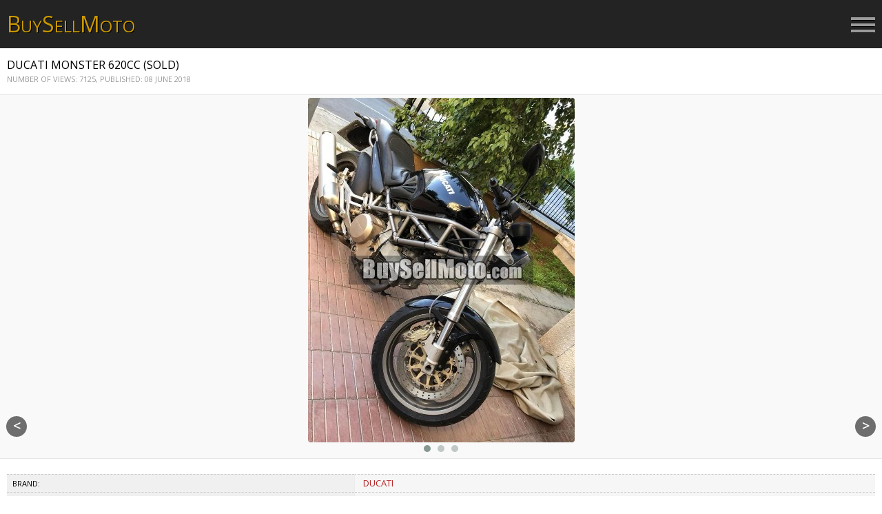

--- FILE ---
content_type: text/html; charset=UTF-8
request_url: https://m.buysellmoto.com/motorcycle/ducati/naked/monster/2003/21774/
body_size: 3575
content:
<!DOCTYPE HTML>
<html>
<head>
<title>Ducati Monster 620cc [#21774EN] | Cyprus Motorcycles</title>
<meta charset="utf-8" />
<meta name="viewport" content="initial-scale=1.0,width=device-width,user-scalable=no,minimum-scale=1.0,maximum-scale=1.0" />
<meta name="description" content="DUCATI - Monster, Naked, 601-750cc, 2003, USED [#21774EN], Ducati Monster 620cc - Metallic Black +No modifications +Ducati front fairing. +Ducati " />
<meta property="og:image" content="https://www.buysellmoto.com/web_images/moto_images/2177467914d6657b63d7.jpg" />
<meta property="og:url" content="https://m.buysellmoto.com/motorcycle/ducati/naked/monster/2003/21774/" />
<meta property="og:title" content="Ducati Monster 620cc [#21774EN] | Cyprus Motorcycles" />
<meta property="og:description" content="DUCATI - Monster, Naked, 601-750cc, 2003, USED [#21774EN], Ducati Monster 620cc - Metallic Black +No modifications +Ducati front fairing. +Ducati " />
<meta property="og:site_name" content="BuySellmoto" />
<script type="application/ld+json">
			{
			  "@context": "http://schema.org/",
			  "@type": "Motorcycle",
			  "name": "Ducati Monster 620cc",
			  "image": "https://www.buysellmoto.com/web_images/moto_images/2177467914d6657b63d7.jpg",
			  "url": "https://m.buysellmoto.com/motorcycle/ducati/naked/monster/2003/21774/",
			  "description": "DUCATI - Monster, Naked, 601-750cc, 2003, USED [#21774EN], Ducati Monster 620cc - Metallic Black +No modifications +Ducati front fairing. +Ducati passenger-seat cover. +Service/Checks done.",
			  "brand": {
				"@type": "Thing",
				"name": "DUCATI"
			  },
			  "offers": {
				"@type": "Offer",
				"availability": "http://schema.org/InStock",
				"price": "2700.00",
				"priceCurrency": "EUR",
				"priceValidUntil": "2019-07-16"
			  }
			  }
			  </script>
			<link rel="stylesheet" type="text/css" href="/extras/boostrap/css/bootstrap.min.css">
<link href='https://fonts.googleapis.com/css?family=Open+Sans:300,400,600&subset=latin,greek' rel='stylesheet' type='text/css' />
<link rel="stylesheet" type="text/css" href="/extras/owl-carousel/owl.carousel.css">
<link rel="stylesheet" type="text/css" href="/extras/owl-carousel/owl.theme.css">
<link rel="stylesheet" type="text/css" href="/extras/owl-carousel/owl.transitions.css">
<link href="/style.css?160321" rel="stylesheet" type="text/css" media="all" />
<link href="/extras/sidr/jquery.sidr.dark.css" rel="stylesheet" type="text/css" media="all" />
<link href="/extras/flexslider/css/flexslider.css" rel="stylesheet" type="text/css" media="screen" />


</head>
<body>
<script type="text/javascript">
var _gaq = _gaq || [];
_gaq.push(['_setAccount', 'UA-37750357-1']);
_gaq.push(['_trackPageview']);
(function() {
  var ga = document.createElement('script'); ga.type = 'text/javascript'; ga.async = true;
  ga.src = ('https:' == document.location.protocol ? 'https://ssl' : 'http://www') + '.google-analytics.com/ga.js';
  var s = document.getElementsByTagName('script')[0]; s.parentNode.insertBefore(ga, s);
})();
</script>
<!-- AddThis Button BEGIN -->
<script type="text/javascript">var addthis_config = {"data_track_addressbar":false};</script>
<script type="text/javascript" src="//s7.addthis.com/js/300/addthis_widget.js#pubid=ra-4f329f3f51eb071e"></script>
<!-- AddThis Button END -->
<header class="m_head">
	<div class="inner clearfix">
		<p class="logo"><a href="/" title="BuySellMoto">B<small>UY</small>S<small>ELL</small>M<small>OTO</small></a></p>
		<a id="main_nav" href="#sidr-right">Menu</a>
	</div>
</header>
<nav id="sidr-right" class="main_nav">
    <div class="inbox">
		<a href="#" class="close_nav" onClick="$.sidr('close', 'sidr-right');return false;">close</a>
		<ul>
						<li><a href="/cyprus-motorcycles/"><span class="mm_icon mm_mo"></span>MOTORCYCLE ADS</a></li>
						<li><a href="/index.php?view=2"><span class="mm_icon mm_ac"></span>ACCESSORIES ADS</a></li>
			            <li class="sepMM"><a href="https://www.buysellmoto.com/layouts/index.php?view=500"><span class="mm_icon mm_eshop"></span>MOTORCYCLE TYRES</a></li>
            <li><a href="https://www.buysellmoto.com/layouts/index.php?view=500&prdcat=3"><span class="mm_icon mm_helm"></span>ΜOTORCYCLE ΗELMETS</a></li>

            <li class="sepMM"><a href="/index.php?view=5"><span class="mm_icon mm_adact"></span>PLACE YOUR AD</a></li>
			            <li class="sepMM"><a href="https://www.buysellmoto.com/index.php?sDTop=Y"><span class="mm_icon mm_dtop"></span>DESKTOP VERSION</a></li>
            <li class="sepMM langs clearfix"><a href="/gr/motorcycle/ducati/naked/monster/2003/21774/" class="flag_gr">GR</a>			<a class="fb_icon" href="https://www.facebook.com/pages/Buysellmoto/23632866786" target="_blank" title="facebook">&nbsp;</a></li>
		</ul>
	</div>
</nav>



<div class="no_pad" role="main">
	<article class="clsDetInfo">
	<header>
	  <h1>DUCATI MONSTER 620CC (SOLD)</h1>
	  <p><small>NUMBER OF VIEWS: 7125,  <time pubdate datetime="2018-06-08">PUBLISHED: 08 JUNE 2018</time></small></p>
	</header>
				<div class="gallery">
				<div id="owl-adgal" class="top_mar_b owl-carousel">
		  		  <div><img src="https://www.buysellmoto.com/web_images/moto_images/1806/6_10/2177467914d6657b63d7.jpg" alt="Ducati Monster 620cc" class="rc_4 img_slide" /></div>
		  		  <div><img src="https://www.buysellmoto.com/web_images/moto_images/1806/6_10/217747bcf07cb7e3579e.jpg" alt="Ducati Monster 620cc" class="rc_4 img_slide" /></div>
		  		  <div><img src="https://www.buysellmoto.com/web_images/moto_images/1806/6_10/21774ff660dadb74ac4d.jpg" alt="Ducati Monster 620cc" class="rc_4 img_slide" /></div>
		  		</div>
			</div>
			<div class="g_ban_list">
				<!-- BSM MOB AD DETAIL (below ad images) -->
		<ins class="adsbygoogle"
			 style="display:block"
			 data-ad-client="ca-pub-8963463937189731"
			 data-ad-slot="5400115403"
			 data-ad-format="auto"></ins>
		<script>
		(adsbygoogle = window.adsbygoogle || []).push({});
		</script>
	</div>
	<div class="specs">
		<table class="table_clear specs_table">
		   		  <tr>
			<td>BRAND: </td>
			<td><a href="/cyprus-motorcycles/ducati/?sp3=40" title="DUCATI MOTORCYCLES CYPRUS">DUCATI</a></td>
		  </tr>
		  		  <tr>
			<td>MODEL: </td>
			<td><a href="/cyprus-motorcycles/ducati/monster/?sp3=40&model=260" title="DUCATI MONSTER MOTORCYCLES CYPRUS">Monster</a></td>
		  </tr>
		  <tr>
			<td>CATEGORY: </td>
			<td>NAKED</td>
		  </tr>
		  <tr>
			<td>CAPACITY (CC): </td>
			<td>601-750</td>
		  </tr>
		  <tr>
			<td>KMs:</td>
			<td>19000</td>
		  </tr>
		  <tr>
			<td>YEAR: </td>
			<td>2003</td>
		  </tr>
		  <tr>
			<td>CONDITION: </td>
			<td>USED</td>
		  </tr>
		  <tr>
			<td>PRICE: </td>
			<td class="price">&euro;2.700</td>
		  </tr>
		</table>
	</div>
			<p class="other_info">
		<em class="label">OTHER INFORMATION</em>Ducati Monster 620cc - Metallic Black<br />
<br />
+No modifications<br />
<br />
+Ducati front fairing.<br />
<br />
+Ducati passenger-seat cover.<br />
<br />
+Service/Checks done.<br />
	</p>
	
		<div class="sold-msg">THIS CLASSIFIED IS NO LONGER AVAILABLE</div>        
	</article>
<div class="share_tools">
	<div class="addthis_sharing_toolbox"></div>
</div>
<div class="g_ban_text">
        <!-- BSM MOB AD DETAIL 2 (below owner contact) v2 -->
    <ins class="adsbygoogle"
         style="display:inline-block;width:320px;height:100px"
         data-ad-client="ca-pub-8963463937189731"
         data-ad-slot="8779057400"></ins>
    <script>
    (adsbygoogle = window.adsbygoogle || []).push({});
    </script>
    </div>
<p class="artFooter clearfix">
	<a class="backbtn artbackbtn txtshabla rc_4" href="/cyprus-motorcycles/">&LT; GO BACK</a>
</p>
<div class="clear"></div>
<div class="mar_b">
		<!-- BSM MOB AD DETAIL 3 (footer) -->
	<ins class="adsbygoogle"
		 style="display:block"
		 data-ad-client="ca-pub-8963463937189731"
		 data-ad-slot="2167447404"
		 data-ad-format="auto"></ins>
	<script>
	(adsbygoogle = window.adsbygoogle || []).push({});
	</script>
</div><div class="footer_txt in-f">
		<div class="f-keys"><h4>DUCATI motorbikes CYPRUS FOR SALE - NEW AND USED MOTORCYCLES</h4>

Buysellmoto.com is the biggest motorbikes portal in Cyprus, Sell your motorcycle by advertising your motorbike ad at buysellmoto.com. Search within more than 850 new or used motorcycles for sale, including super sport, scooters On-off, Choppers, Racing, sportsbikes, dirt bikes,  and touring bikes. We offer all brands of motorcycles in Cyprus from all dealers and individuals.<br><br> Motorcycles makes like<br>
<b>
<b>Honda</b> 
BMW

Yamaha

Suzuki
Kawasaki
Ducati 
MV-Agusta
Benelli
 KTM 
HM MOTO
Harley-Davidson

Sym Scooters
Kymco
Beta
PGO  
Piaggio 
Vespa 
Aprilia 
PEUGEOT 
</b>

Buy Sell new - used motorcycles, scooters, accessories in Nicosia, Limassol, Larnaca, Paphos, Paralimni and generally all over Cyprus. Free Delivery! 
<b>  Dunlop motorcycle tyres cyprus </div>
	</div>
</div>
<input type="hidden" id="wlan" value="en" />
<input type="hidden" id="cp_token" value="91334a4efb414b19542e5a57c" />
<script>
var $wlan = 'en';
</script>
<script src="/js_includes/jquery.min.js?050321"></script>
<script src="/extras/fb_login_sdk/fb_sdk.js"></script>
<script>
function signInMem() {
    FB.api('/me?fields=first_name,last_name,id,email', function(response) {
	if (document.getElementById('status')) { document.getElementById('status').innerHTML = 'Thanks for logging in, ' + response.first_name + '! Redirecting...'; }
    $.post('/extras/fb_login_sdk/fb_signin.php', {'name': response.first_name, 'lname':response.last_name, 'email':response.email, 'fid':response.id }, function(data) {
		if (data == 'Y') { window.top.location.reload(); }
	});
  });
  }
</script>
<script src="/extras/sidr/jquery.sidr.min.js"></script>
<script src="/extras/flexslider/js/jquery.flexslider-min.js"></script>
<script src="/extras/owl-carousel/owl.carousel.min.js"></script>
<script src="/js_includes/js_funs.js?040717"></script>
<script src="/js_includes/js_inits.js?151117"></script>
</body>
</html>


--- FILE ---
content_type: text/css
request_url: https://m.buysellmoto.com/style.css?160321
body_size: 7315
content:
html { -webkit-text-size-adjust: none;	}
body { width:100%; margin:0; padding:0; background-color:#fff; -webkit-touch-callout:none; -webkit-user-select:none; -khtml-user-select:none; -moz-user-select:none; -ms-user-select:none; user-select:none; -webkit-tap-highlight-color:rgba(0,0,0,0); }
body, p, div, table, thead, tbody, tfoot, tr, td, th, span, ul, li, input, select, textarea { font-family:'Open Sans', sans-serif; font-size:13px; line-height:17px; font-weight:400; color:#000000; }
table,td {border:none;}
img {border:none;}
strong { font-weight:600; }
small { font-size:11px; line-height:15px;}
form,section,article,aside,ul,li,figure,small,header,footer,nav { padding:0; margin:0;}
ol, ul { list-style: none; list-style-image:none; }
p { padding:0; margin:0; }
.ed_body p { margin:0 0 18px 0;}
.ed_body p:last-child { margin-bottom:0 !important;}
.table_clear {padding:0; margin:0; border-collapse:collapse; border:0; }
.table_clear td { padding:0; margin:0; }
a { cursor:pointer; }
a:link, a:visited { color: #b41f21; text-decoration: none; }
a:active, a:hover { text-decoration: underline; }
.clear { clear: both; overflow: hidden; visibility: hidden; width: 0; height: 0; font-size: 0; line-height: 0; }
.clearfix:after { visibility: hidden; display: block; font-size: 0; content: " "; clear: both; height: 0; } /*to container of which  all the children are floating*/
* html .clearfix             { zoom: 1; } /* IE6 */
*:first-child+html .clearfix { zoom: 1; } /* IE7 */
.rc_2 { border-radius:2px; }
.rc_4 { border-radius:4px; }
.rc_6 { border-radius:6px; }
.rc_8 { border-radius:8px; }
.rc_10 { border-radius:10px; }

.notfound-page { padding:20px 15px; }

h1,h2,h3,h4,h5,h6 { margin:0; padding:0; font-weight:400; letter-spacing:0; }
h1 { font-size:16px; line-height:22px; padding:0 0 14px 10px; }
h2 { font-size:12px; line-height:16px; color: #000000; font-weight:600;}

.link-inher a:link, .link-inher a:visited { font-family:inherit; color:inherit !important; font-size:inherit; line-height:inherit; font-weight:inherit; text-decoration: none; }
.link-inher a:active, .link-inher a:hover { text-decoration: underline; }

.box-link { display: block; position: absolute; left: 0; right: 0; top: 0; bottom: 0; }

.txtshabla { text-shadow:1px 1px #000; }
.line-through { text-decoration:line-through; }
input[type=text]:focus, input[type=button]:focus, input[type=submit]:focus, input[type=password]:focus, textarea:focus, select:focus { outline:none !important; }
input:disabled,
select:disabled { background: #dddddd !important; }
em.label { font-weight:600; display:block; font-style:normal; padding-bottom:4px; }
em.strong { font-weight:600; }
.msize { font-size:12px; line-height:16px;}
.show { display:block !important; }
.hide { display:none !important; }
.err_msg { font-size:13px; color:#ff0000; font-style:italic; display:none; text-align:center; padding:10px 0 8px 0; }
.err_msg_s { font-size:11px; text-align:left; }
.wbord { color:#fafafa; text-shadow:1px 1px #000; background-color:#c50000; margin:0 0 12px 0; padding:8px;}
.success { color:#f5f5f5; text-shadow:1px 1px #000; background-color:#10af00; margin:0 0 12px 0; padding:8px;}
.acenter { text-align: center; }

#pup_bg { display:none; position:fixed; top:0; bottom:0; z-index:2; right:0; left:0; background-color:#eee; opacity: 0.8; filter:Alpha(opacity=80); }
#pup_block { display:none; position:absolute; top:0; right:0; left:0; z-index:3; }
#pup_block .inner { box-shadow: 0 0 8px #a5a5a5; text-align:center; margin:0 auto; padding:20px 10px 20px 10px; width:180px; border:1px solid #ccc; background-color:#fafafa; }

.button_red { cursor:pointer; border:none; font-size:15px; height:36px; clear:both; border:1px solid #a20000;margin-bottom:5px; box-shadow:0 0 4px #333333; text-align:center;
box-shadow:inset 0px 1px 0px 0px #b80101; color:#fff; text-shadow:1px 1px #000;
background:-webkit-gradient( linear, left top, left bottom, color-stop(0.05, #c60000), color-stop(1, #800000)); 
background:-moz-linear-gradient( center top, #c60000 5%, #800000 100% ); 
background-color:#c60000; }
.button_red:hover {
background:-webkit-gradient( linear, left top, left bottom, color-stop(0.05, #800000), color-stop(1, #c60000) ); 
background:-moz-linear-gradient( center top, #800000 5%, #c60000 100% ); background-color:#800000; text-decoration:none; }

.button_grey { box-shadow:0 0 4px #333333; text-align:center; border:1px solid #c8c8c8 !important;
box-shadow:inset 0px 1px 0px 0px #fff; color:#000 !important; text-shadow:1px 1px #fff;
background:-webkit-gradient( linear, left top, left bottom, color-stop(0.05, #e9e9e9), color-stop(1, #ccc)); 
background:-moz-linear-gradient( center top, #e9e9e9 5%, #ccc 100% ); 
background-color:#e9e9e9; }
.button_grey:hover {
background:-webkit-gradient( linear, left top, left bottom, color-stop(0.05, #ccc), color-stop(1, #e9e9e9) ); 
background:-moz-linear-gradient( center top, #ccc 5%, #e9e9e9 100% ); background-color:#ccc; text-decoration:none; }

.button_green { text-align:center; border:1px solid #237300 !important;
box-shadow:inset 0px 1px 0px 0px #e8ffed;
background:-webkit-gradient( linear, left top, left bottom, color-stop(0.05, #3cc500), color-stop(1, #1d5b00)); 
background:-moz-linear-gradient( center top, #3cc500 5%, #1d5b00 100% ); 
background-color:#3cc500; }
.button_green:hover {
background:-webkit-gradient( linear, left top, left bottom, color-stop(0.05, #1d5b00), color-stop(1, #3cc500) ); 
background:-moz-linear-gradient( center top, #1d5b00 5%, #3cc500 100% ); background-color:#1d5b00; text-decoration:none; }

.button_red_s { text-align:center; border:1px solid #730000 !important;
box-shadow:inset 0px 1px 0px 0px #e8ffed;
background:-webkit-gradient( linear, left top, left bottom, color-stop(0.05, #c50000), color-stop(1, #5b0000)); 
background:-moz-linear-gradient( center top, #c50000 5%, #5b0000 100% ); 
background-color:#c50000; }
.button_red_s:hover {
background:-webkit-gradient( linear, left top, left bottom, color-stop(0.05, #5b0000), color-stop(1, #c50000) ); 
background:-moz-linear-gradient( center top, #5b0000 5%, #c50000 100% ); background-color:#1d5b00; text-decoration:none; }


/***************************/
.mar_a { margin-top:30px; }
.mar_b { margin-top:25px; }
.mar_c { margin-top:15px; }
.pad_a { padding:8px 0 8px 0; }

.g_ban { width:100%; background-color:#f6f6f6; }
.g_ban_body { width:320px; height:50px; margin:0 auto; }
.g_ban_100 { min-height:100px !important;}
.g_ban_top { border-bottom:1px solid #e6e6e6; padding-bottom:2px; margin-top:1px; }
.g_ban_footer { border-top:1px solid #e6e6e6; border-bottom:1px solid #e6e6e6; padding:2px 0 2px 0;}
.g_ban_list {  width:100%; background-color:#fff; padding:8px 0 8px 0; border-bottom:1px solid #c2c2c2; }
.g_ban_res {  width:100%; background-color:#fff; padding:8px 0 8px 0; border-bottom:1px solid #c2c2c2; border-top:1px solid #c2c2c2;}
.g_ban_text { width:320px; margin:0 auto; padding:8px 0 8px 0; }

.top_line { margin-top:10px; border-top:1px solid #c2c2c2;}

header.m_head { height:70px; background-color:#232323; }
header.m_head > .inner { padding:0 10px 0 10px; }
header.m_head p.logo { font-size:32px; color: #000000; float:left; line-height:70px !important; }
header.m_head p.logo a { color:#cb9900; text-shadow:1px 1px #000; }
header.m_head p.logo a:hover { text-decoration:none; }
header.m_head p.logo small { font-size:24px;}
header #main_nav { float:right; width:35px; height:24px; background:url(images/menu_icon.png) no-repeat; text-indent:-9999px; margin-top:25px; }

.w_pad { padding:18px 10px 18px 10px; }
.no_pad { padding:14px 0 20px 0; }
.clear_lr_pad { padding:20px 0 10px 0 !important; }
.def_margin { margin:0 10px 0 10px; }
.notFound { box-sizing:border-box; padding:25px 20px 25px 20px; min-height:30px; text-align:center; width:300px; margin:25px auto 25px auto; border:1px solid #e5e5e5; background-color:#fafafa; }
.bot_btns { padding:10px; }

.main_nav { display:none; }
.main_nav .inbox { position:relative; padding:50px 7px 0 15px; }
.main_nav a.close_nav { width:25px; height:25px; background:url(images/close_btn.png) no-repeat; text-indent:-9999px; position:absolute; top:15px; right:10px; }
.main_nav a.close_nav:hover { text-decoration:none; }
.main_nav .inbox ul li { padding:7px 0 7px 0; }
.main_nav .inbox ul li a { color:#8d8d8d; font-size:14px; line-height:26px; text-shadow:1px 1px #000; }
.main_nav .inbox ul li a:hover { color:#cb9900; text-decoration:none; }
.main_nav .inbox ul li.sepMM { margin-top:8px; border-top:1px solid #535353; padding-top:14px;}

.langs { padding-top:20px !important;}
.langs > a { float:left; width:30px; height:30px; background:url(images/flags.png?2) no-repeat; text-indent:-9999px;}
.langs > a:hover { text-decoration:none; }
.langs > a.flag_gr {background-position:0 0;}
.langs > a.flag_en {background-position:-30px 0;}
a.fb_icon { width:27px; height:27px; margin-left:15px;background:url(images/fb_icon.png) no-repeat; margin-top:3px;}

span.mm_icon { display:block; float:left; width:26px; height:26px; background:url('images/menu_icons_2.png?01') no-repeat left center; overflow:hidden; margin-right:8px;}
span.mm_icon_h { background:url('images/menu_icons.png') no-repeat left center !important; }
span.mm_mo { background-position:0 0 !important; }
span.mm_ac { background-position:-26px 0 !important; }
span.mm_js { background-position:-52px 0 !important; }
span.mm_pa { background-position:-78px 0 !important; }
span.mm_dtop { background-position:-104px 0 !important; }
span.mm_eshop { background-position:-130px 0 !important; }
span.mm_eshop_h { background-position:-182px 0 !important; }
span.mm_adact { background-position:-156px 0 !important; }
span.mm_adlist { background-position:-182px 0 !important; }
span.mm_prof { background-position:-208px 0 !important; }
span.mm_helm { background-position:-234px 0 !important; }

a.backbtn { text-align:center; float:left; margin-right:10px; width:28px; height:28px; line-height:28px; background-color:#333333; color:#fff; font-weight:600; font-size:18px;}
a.backbtn:hover { text-decoration:none; background-color:#b41f21; }

ul.btn1_links li { margin-bottom:12px; }
ul.btn1_links li:last-child { margin-bottom:0; }
ul.btn1_links li a { font-size:18px; line-height:26px; display:block; border:1px solid #dcdcdc; padding:14px 10px 14px 10px; box-shadow:inset 0px 1px 0px 0px #fff; color:#454545; text-shadow:1px 1px #fff;
background:-webkit-gradient( linear, left top, left bottom, color-stop(0.05, #f0f0f0), color-stop(1, #dfdfdf)); 
background:-moz-linear-gradient( center top, #f0f0f0 5%, #dfdfdf 100% ); 
filter:progid:DXImageTransform.Microsoft.gradient(startColorstr='#f0f0f0', endColorstr='#dfdfdf'); background-color:#f0f0f0; }
ul.btn1_links li a:hover, ul.btn1_links li a.hover_effect  { text-decoration:none;  
background:-webkit-gradient( linear, left top, left bottom, color-stop(0.05, #dfdfdf), color-stop(1, #f0f0f0) );
background:-moz-linear-gradient( center top, #dfdfdf 5%, #f0f0f0 100% );
filter:progid:DXImageTransform.Microsoft.gradient(startColorstr='#dfdfdf', endColorstr='#f0f0f0'); background-color:#dfdfdf;}
ul.btn1_links li span.mm_icon {margin-right:12px !important;}

ul.btn1_links li.dtop { margin:10px 0 10px 0;}
ul.btn1_links li.dtop a { color:#f6f6f6; text-shadow:1px 1px #000; border:none;
background:-webkit-gradient( linear, left top, left bottom, color-stop(0.05, #ff4242), color-stop(1, #910202)); 
background:-moz-linear-gradient( center top, #ff4242 5%, #910202 100% ); 
filter:progid:DXImageTransform.Microsoft.gradient(startColorstr='#ff4242', endColorstr='#910202'); background-color:#ff4242; }
ul.btn1_links li.dtop a:hover, ul.btn1_links li.dtop a.hover_effect  { text-decoration:none;  
background:-webkit-gradient( linear, left top, left bottom, color-stop(0.05, #910202), color-stop(1, #ff4242) );
background:-moz-linear-gradient( center top, #910202 5%, #ff4242 100% );
filter:progid:DXImageTransform.Microsoft.gradient(startColorstr='#910202', endColorstr='#ff4242'); background-color:#910202;}

ul.btn1_links li.adact { margin:10px 0 10px 0;}
ul.btn1_links li.adact a { color:#f6f6f6; text-shadow:1px 1px #000; border:none;
background:-webkit-gradient( linear, left top, left bottom, color-stop(0.05, #02e807), color-stop(1, #068800)); 
background:-moz-linear-gradient( center top, #02e807 5%, #068800 100% ); 
filter:progid:DXImageTransform.Microsoft.gradient(startColorstr='#02e807', endColorstr='#068800'); background-color:#02e807; }
ul.btn1_links li.adact a:hover, ul.btn1_links li.adact a.hover_effect  { text-decoration:none;  
background:-webkit-gradient( linear, left top, left bottom, color-stop(0.05, #068800), color-stop(1, #02e807) );
background:-moz-linear-gradient( center top, #068800 5%, #02e807 100% );
filter:progid:DXImageTransform.Microsoft.gradient(startColorstr='#068800', endColorstr='#02e807'); background-color:#068800;}

ul.btn1_links li.xblock { margin:30px 0 0 0;}

.new_ad small { font-size:12px; font-style:italic; }

/*nav*/
.ads_nav { margin-top:8px; padding:0 5px 0 5px; position:relative; }
.ads_nav a.navbtn { width:49.6%; height:50px; line-height:50px; background-color:#333333; color:#fff; }
.ads_nav a.navbtn:hover { text-decoration:none; background-color:#b41f21; }
.ads_nav a.navbtn span { line-height:50px; color:#fff; font-size:12px; display:block; padding-left:15px; }
.ads_nav .prevbtn { border-radius:12px 2px 2px 12px; float:left; }
.ads_nav .nextbtn { border-radius:2px 12px 12px 2px; float:right; }
.ads_nav .nextbtn span { padding:0 15px 0 0 !important; text-align:right;}
.ads_nav .navpage { padding:0 !important; position:absolute; left:50%; margin-left:-20px; width:40px; height:40px; margin-top:5px; text-align:center; background-color:#000000; line-height:40px; color:#ccc; font-size:12px; border-radius:20px;}

/*lists*/
.ads_list .clsbox { position:relative; border-bottom:1px solid #c2c2c2; border-top:2px solid #f9f9f9; padding:10px 8px 10px 5px; background-color:#e8e8e8;}
.ads_list .clsbox:first-child { border-top:1px solid #d1d1d1; }
.ads_list .clsbox:hover { background-color:#f3f3f3; }
.ads_list .clsbox .adimg { position:absolute; top:8px; left:5px; text-align:center; width:102px; }
.ads_list .clsbox .adimg img.teaser { border:1px solid #b6b6b6; background-color:#fff; padding:1px; max-width:100px !important; max-height:80px !important;box-shadow:0 0 3px #cacaca;}
.ads_list .clsbox .nophoto { display:block; width:100px; height:80px; border:1px solid #b6b6b6;  background-color:#fff; font-size:11px; line-height:80px; text-align:center;}
.ads_list .clsbox .clsinfo { padding-left:114px; min-height:82px; }
.ads_list .clsbox .clsinfo .clstitle { text-shadow:1px 1px #fff; max-height:32px; overflow:hidden;}
.ads_list .clsbox .clsinfo > p.suminf { padding-top:3px; font-size:12px !important; line-height:16px; color:#333333; }
.ads_list .clsbox .clsinfo > p.price { position:absolute; right:5px; bottom:-1px; background-color:#800000; min-width:50px; padding:3px 8px 2px 8px; border-radius:6px 6px 0 0; font-size:12px; line-height:14px;color:#f2f2f2; text-align:center; border-bottom:1px solid #333333;}
.ads_list .clsbox .clsinfo > p.price > span.line-through{ color:#f2f2f2; }
.ads_list .clsbox { position:relative; border-bottom:1px solid #c2c2c2; border-top:2px solid #f9f9f9; padding:10px 8px 10px 5px; background-color:#e8e8e8;}
.ads_list .newad { display:block; text-align:center; color:#fff; text-shadow:1px 1px #000; background-color:#1a8800; border-bottom:1px solid #0f4f01; padding:15px 5px 15px 5px; font-size:14px; }
.ads_list .newad:hover { background-color:#0f4f01 !important; text-decoration:none; }


/**prem ads***/
.ads_list .prembox { background:#222222 url('images/prem_ads_bg.png') repeat; border-bottom:2px solid #000 !important; border-top:none !important;}
.ads_list .prembox:hover { background:#1b1b1b !important; }
.ads_list .prembox .clsinfo h2 { color:#fff; text-shadow:1px 1px #000;}
.ads_list .prembox .clsinfo > p.suminf { color:#dcdcdc; }
.ads_list .prembox .adimg img.teaser { box-shadow:0 0 3px #000 !important;}
/******************/

.filter_box { border-bottom:2px solid #fff; border-top:1px solid #2e2e2e; position:relative; }
.filter_box a.filterbtn { display:block; padding:16px 8px 16px 48px; font-size:14px; font-weight:600; color:#f4f4f4 !important; background-color:#ab0101;}
.filter_box a.filterbtn:hover {  background-color:#222222; text-decoration:none; }
.filter_box a.filterbtn > span.sicon { display:block; position:absolute; left:10px; top:10px; width:28px; height:28px; line-height:28px; background:#000000 url('images/search_icon.png') no-repeat center center;}
.filter_box a#closeFilterForm { text-indent:-9999px; position:absolute; float:right; width:25px; height:24px; top:6px; right:15px;  background:url(images/close_btn.png) no-repeat; z-index:101;}
.filter_box a.clearfilter { display:block; position:absolute; right:10px; top:9px; width:28px; height:28px; line-height:28px; background:#bc0000 url('images/remfilter.png') no-repeat center center; text-indent:-9999px;}
.filter_box a.clearfilter:hover { text-decoration:none; background-color:#800000;}

#filterForm { display:none; position:absolute; left:5px; right:5px; top:49px; border-radius:0 0 8px 8px; background-color:#474747; padding:38px 15px 10px 15px; z-index:100; }
#filterForm .sfield { background-color:#fff; width:100%; padding-left:5px; box-sizing:border-box; height:34px; clear:both; border:1px solid #fff; margin-bottom:14px;box-shadow:0 0 4px #333333;}
#filterForm input[type=text] { font-weight:600; background-color:#fff; width:98.5%; padding:5px 0 5px 4px; height:22px; clear:both; border:1px solid #fff; margin-bottom:14px; box-shadow:0 0 4px #333333;}
#filterForm input[type=button], #filterForm input[type=submit] { border:none; font-size:15px; width:100%; height:36px; clear:both; margin-bottom:5px; box-shadow:0 0 4px #333333; text-align:center;
box-shadow:inset 0px 1px 0px 0px #910000; color:#fff; text-shadow:1px 1px #000;
background:-webkit-gradient( linear, left top, left bottom, color-stop(0.05, #c60000), color-stop(1, #800000)); 
background:-moz-linear-gradient( center top, #c60000 5%, #800000 100% ); 
background-color:#c60000; }
#filterForm input[type=button]:hover, filterForm input[type=button].hover_effect,
#filterForm input[type=submit]:hover, filterForm input[type=submit].hover_effect { 
background:-webkit-gradient( linear, left top, left bottom, color-stop(0.05, #800000), color-stop(1, #c60000) ); 
background:-moz-linear-gradient( center top, #800000 5%, #c60000 100% ); background-color:#800000; }

.e-row { margin:0 -10px; }
.e-row .col-50 { float:left; width:50%; padding:0 10px; box-sizing:border-box; }

.clsDetInfo header { padding:0 0 14px 10px; border-bottom:1px solid #e6e6e6;  }
.clsDetInfo header h1 { font-size:16px; line-height:20px !important; padding:0 !important; }
.clsDetInfo header p { padding-top:2px; }
.clsDetInfo header p > small { color:#999999;}
.clsDetInfo .gallery { background-color:#f9f9f9; padding:4px; border-bottom:1px solid #e6e6e6; position:relative;}
.clsDetInfo .gallery ul.slides li { text-align:center; /*height:230px;*/ }
.clsDetInfo .gallery ul.slides li > img { max-width:320px; max-height:230px; margin:0 auto; }
.clsDetInfo .specs { padding:14px 10px 12px 10px;}
.clsDetInfo .specs table.specs_table { width:100%;}
.clsDetInfo .specs table.specs_table tr { border-top:1px dashed #ccc;}
.clsDetInfo .specs table.specs_table tr:last-child { border-bottom:1px dashed #ccc;}
.clsDetInfo .specs table.specs_table td { padding:4px 10px 4px 8px; color:#000000; }
.clsDetInfo .specs table.specs_table td:first-child { background-color:#f0f0f0; border-right:1px solid #ececec; width:40%; font-size:11px;}
.clsDetInfo .specs table.specs_table td:last-child { background-color:#f6f6f6; width:60%; padding-left:12px;}
.clsDetInfo .specs table.specs_table td.price { color:#b10000; font-size:14px; font-weight:600; }
.clsDetInfo .other_info { padding:4px 10px 14px 10px; }
.clsDetInfo .g_ban_list { padding:8px 0 0 0; border-bottom:none; }
.clsDetInfo .ad_owner { position:relative; border-top:2px solid #c39301; border-bottom:2px solid #6f5300; padding:14px 10px 14px 10px; background:#000000 url('images/owner_bg.png') repeat; margin-bottom:12px; margin-top:8px;}
.clsDetInfo .ad_owner p { color:#fff; font-size:12px; line-height:16px;}
.clsDetInfo .ad_owner p > span { color:#cb9900; font-size:13px; line-height:16px; font-weight:600;}
.clsDetInfo .ad_owner p a:link, .clsDetInfo .ad_owner p a:visited { color:#cb9900; font-weight:normal; text-decoration: none;}
.clsDetInfo .ad_owner p a:active, .clsDetInfo .ad_owner p a:hover { text-decoration: underline;}
.clsDetInfo img.conticon { position:absolute; right:10px; top:-13px;}

.share_tools { padding:10px 0 10px 10px;}
.artFooter { padding:12px 10px 0 10px;}
.artFooter a.artbackbtn { width:auto !important; padding:5px 15px 5px 10px; font-size:14px; font-weight:400; }

/*******/
.memPage { border-top:1px solid #e6e6e6; padding:20px 10px 10px 10px; }
.memPage .or_txt { font-size:26px; font-weight:600; padding:20px 0 20px 0; text-align:center;}
.memPage .option { text-align:center; width:290px; margin:0 auto; }
.memPage .fb_log_msg { padding-top:3px; font-style:italic; font-size:12px; display:none; }
.memPage .option h3 { border-radius:6px 6px 0 0; font-size:18px; line-height:26px; display:block; border:1px solid #dcdcdc; padding:8px 10px 8px 10px; box-shadow:inset 0px 1px 0px 0px #fff; color:#454545; text-shadow:1px 1px #fff;
background:-webkit-gradient( linear, left top, left bottom, color-stop(0.05, #f0f0f0), color-stop(1, #dfdfdf)); 
background:-moz-linear-gradient( center top, #f0f0f0 5%, #dfdfdf 100% ); 
filter:progid:DXImageTransform.Microsoft.gradient(startColorstr='#f0f0f0', endColorstr='#dfdfdf'); background-color:#f0f0f0; }
.memPage .option .bl_inner { border:1px solid #dcdcdc; border-top:none; border-radius:0 0 6px 6px; padding:12px 15px 15px 15px; background-color:#f8f8f8; }
.memPage input[type=text],
.memPage input[type=password],
.memPage input[type=number] { font-weight:400; background-color:#fff; width:252px; padding:5px 0 5px 4px; height:22px; clear:both; border:1px solid #bbbbbb; margin-bottom:12px;}
.memPage input[type=submit] { width:258px; }
.memPage .alt_marg { margin:10px 0 5px 0 !important; }
.memPage .no_marg { margin-bottom:0 !important;}
.memPage .notemsg { font-style:italic; color:#900; text-align:left; display:block; margin-bottom:14px;}

.adForm input[type=password],
.adForm input[type=text],
.adForm input[type=number],
.adForm textarea { width:97%; margin-bottom:8px; padding:5px 0 5px 6px; background-color:#f4f4f4;}
.adForm select { width:99%; padding:5px 0 5px 4px; height:34px; border:1px solid #bbbbbb;margin-bottom:8px; background-color:#f4f4f4;}
.adForm span.label { font-size:11px; color:#5a5a5a; padding-bottom:2px; display:block;}
.adForm span.photos { padding-bottom:8px;}
.adForm p.up_file { margin-bottom:8px; }
.adForm input[type=file] { width:97%; padding:5px 0 4px 6px; background-color:#f4f4f4; height:22px; border:1px solid #bbbbbb; font-family:'Open Sans', sans-serif; font-size:12px;}
.adForm input[type=submit] { width:99%; margin:12px auto 0 auto; height:46px; }
.adForm p.note { font-size:12px; color:#8d0101; font-style:italic; display:block; padding:10px 0 4px 0;}

.list_load { display:none; position:absolute; top:0; left:0; right:0; bottom:0; background-color:#fff; opacity:0.8; z-index:50;}
.list_load .load_block { display:table; height:100%; width:100%; }
.list_load .load_block .bl_msg { display:table-cell; vertical-align:middle; text-align:center; }
.list_load .load_block .bl_msg span { font-size:12px; font-style:italic; color:#000; }

.sctAds { margin-top:40px; position:relative; }
.sctAds:first-child { margin-top:5px; }
.sctAds_a { margin-top:5px !important; }
.sctAds h2 { position:relative; z-index:2; margin-left:10px; font-size:16px; line-height:18px; font-weight:300; float:left; border-radius:6px 6px 0 0; padding:8px 15px 8px 15px; background-color:#e5e5e5; color:#000; border:2px dotted #c2c2c2; border-bottom:none; min-width:200px; text-align:center; }
.sctAds h2 > a.addnewbtn { display:none; position:absolute; width:34px; height:34px; top:-1px; right:-42px; background:url(images/add_new_icon2.png) no-repeat;}
.sctAds h2 > a.addnewbtn:hover { text-decoration:none; }
.sctAds h3 { padding-bottom:4px; font-size:13px; line-height:15px; font-weight:400;}
.sctAds h3 > span { color:#dd0000 !important;}
.sctAds .listItems { position:relative; background-color:#f5f5f5; border-top:1px solid #c2c2c2; border-bottom:1px solid #c2c2c2; padding:15px 10px 15px 10px;}
.sctAds p.noads { font-style:italic; font-size:12px; color:#5e5e5e; }
.sctAds .listItems .adlist { padding:10px 0 10px 0; border-bottom:1px solid #c2c2c2; border-top:2px solid #fff; }
.sctAds .listItems .adlist:first-child { padding-top:0; border-top:none; }
.sctAds .listItems .adlist:last-child { padding-bottom:0; border-bottom:none; }
.sctAds .listItems .adinf { display:table; width:100%; }
.sctAds .listItems .adinf .cells{ display:table-cell; vertical-align:top; padding-left:8px; }
.sctAds .listItems .adinf .photo { padding-left:0; width:80px; }
.sctAds .listItems .adinf .photo img { border:1px solid #b6b6b6; padding:1px; }
.sctAds .listItems .adinf span { display:block; padding-top:3px; font-size:11px; line-height:14px; color:#535353; }
.sctAds .listItems .act_btns { margin-top:12px;}
.sctAds .listItems .act_btns > a { clear:none !important; min-width:50px; font-size:12px; float:left; margin:0 5px 0 0 !important; padding:0 10px 0 10px; text-align:center; height:30px !important; color:#fff; line-height:30px; font-weight:700; }
.sctAds .listItems .act_btns > a:hover { color:#fff; line-height:30px; text-decoration:none; }
.sctAds .upPhotos { position:relative; }

.adImgsBlock { margin-top:12px; border-top:1px solid #eee; padding-top:10px; }
.adImgsBlock .imgBox { float:left; position:relative; margin-right:15px; margin-top:30px; width:80px; }
.adImgsBlock .imgBox img.adImg { border:1px solid #b6b6b6; padding:1px;  }
.adImgsBlock .imgBox .cover_icon {  position:absolute; bottom:35px; right:-5px; width:18px; height:18px; background:url(images/cp_is_teaser.png) no-repeat; }
.adImgsBlock .imgBox .remImgBtn {  position:absolute; top:-24px; left:3px; right:0; height:22px; text-align:center; border-radius:4px 4px 0 0; margin:0; font-size:11px; line-height:22px;}
small.imgMsg { font-style:italic; display:block; padding-top:6px; color:#737373; }

.adImgsBlock .imgRot { float:left; padding:8px 0 8px 0; margin:0 1px 0 1px; width:46%; background-color:#000; background-repeat:no-repeat; background-position:center center; text-indent:-9999px;}
.adImgsBlock .imgRot:hover { background-color:#850000; text-decoration:none; }
.adImgsBlock .rotRR { background-image:url(images/rot_img_rr.png); }
.adImgsBlock .rotRL { background-image:url(images/rot_img_rl.png); }

.adPromote { position:relative; margin-top:20px; border-bottom:1px dotted #880000; border-top:1px dotted #880000; background:url(images/pattern.png) repeat; padding:8px 6px 10px 4px; }
.adPromote p.msg { font-size:12px; line-height:14px; text-align:center; margin-bottom:15px; color:#880000; font-weight:700; }
.adPromote .adpck { position:relative; display:table; width:100%; cursor:default; margin-top:10px; position:relative;  border:1px solid #c8c8c8; text-align:left;
box-shadow:inset 0px 1px 0px 0px #fff;
background:-webkit-gradient( linear, left top, left bottom, color-stop(0.05, #f3f3f3), color-stop(1, #ccc)); 
background:-moz-linear-gradient( center top, #f3f3f3 5%, #ccc 100% ); 
background-color:#f3f3f3; padding:8px 0 8px 0; }
.adPromote .adddedpck {
background:-webkit-gradient( linear, left top, left bottom, color-stop(0.05, #e8f9d9), color-stop(1, #a1ce7b)) !important; 
background:-moz-linear-gradient( center top, #e8f9d9 5%, #a1ce7b 100% ) !important; 
border:1px solid #8ebd66;
}
.adPromote .adpck:first-child { margin-top:0; }
.adPromote .adpck .col { display:table-cell; vertical-align:top; }
.adPromote .adpck .col:first-child { padding:0 8px 0 5px; width:80px; }
.adPromote .adpck .col:last-child { padding-right:4px; }
.adPromote .adpck img.pckimg { width:80px; border-right:1px solid #b5b5b5; border-bottom:1px solid #b5b5b5; padding:2px; background-color:#fff;}
.adPromote .adpck h4 { font-size:12px; line-height:16px; color:#000; text-shadow:1px 1px #f0f0f0; font-weight:700; padding-right:15px;}
.adPromote .adpck h4 small { display:block; font-style:italic; font-weight:400; color:#333; text-shadow:none !important; padding-top:2px; }
.adPromote .adpck .cost { text-align:center; padding:4px 5px 4px 5px; color:#fff; font-size:14px; font-weight:700; background-color:#900000;}
.adPromote .actcartbtn { display:block; float:right; margin-top:8px; font-size:12px; font-weight:700; color:#fff; text-shadow:1px 1px #005311; padding:6px 14px 6px 14px;}
.adPromote .adpck .rembtn:after { content:' '; width:31px; height:31px; background:url(images/selected_icon.png) no-repeat; float:right; margin-right:6px;margin-top:8px;  }
.adPromote .adpck .dealicon { position:absolute; right:-15px; top:-15px;}

.adPromote .padsMsg { margin-top:5px; font-style:italic; color:#253b80; font-size:11px; display:none; }
.adPromote .purch_msg { float:right; padding:8px 5px 8px 5px; margin-top:5px; font-size:12px; line-height:16px; color:#fff; font-weight:600;  }
.adPromote .option_box { text-align:right; margin-top:5px; padding-right:30px; }
.adPromote .option_box input { width:30px; height:30px; }
.adPromote .option_box input[type='radio'] {
    -webkit-appearance:none;
    width:30px;
    height:30px;
    border:1px solid darkgray;
    border-radius:50%;
    outline:none;
    box-shadow:0 0 5px 0px gray inset;
}
.adPromote .option_box input[type='radio']:hover {
    box-shadow:0 0 5px 0px orange inset;
}
.adPromote .option_box input[type='radio']:before {
    content:'';
    display:block;
    width:60%;
    height:60%;
    margin: 20% auto;    
    border-radius:50%;    
}
.adPromote .option_box input[type='radio']:checked:before {
    background:green;
}
.offer_pack { background: -webkit-gradient( linear, left top, left bottom, color-stop(0.05, #fdf3f3), color-stop(1, #ffcaca)) !important; }

.ad_preview { position:relative; border:1px solid #000; padding:10px 8px 16px 5px; background:#222222 url('images/prem_ads_bg.png') repeat; margin-top:2px;}
.ad_preview .adimg { position:absolute; top:8px; left:5px; text-align:center; width:102px; }
.ad_preview .adimg img.teaser { border:1px solid #b6b6b6; background-color:#fff; padding:1px; max-width:100px !important; max-height:80px !important;box-shadow:0 0 3px #000;}
.ad_preview .nophoto { display:block; width:100px; height:80px; border:1px solid #b6b6b6;  background-color:#fff; font-size:11px; line-height:80px; text-align:center;}
.ad_preview .clsinfo { padding-left:114px; min-height:82px; }
.ad_preview .clsinfo h2 { color:#fff; text-shadow:1px 1px #000; max-height:32px; overflow:hidden;}
.ad_preview .clsinfo > p.suminf { padding-top:3px; font-size:12px; line-height:16px; color:#dcdcdc; }
.ad_preview .clsinfo > p.price { position:absolute; right:5px; bottom:3px; background-color:#800000; min-width:50px; padding:5px 8px 4px 8px; font-size:12px; line-height:14px;color:#f2f2f2; text-align:center;}
.ad_preview .clsinfo > p.price > span.line-through{ color:#f2f2f2; }

.t_note { font-size:12px; line-height:14px; color:#CC3300; }

.h_totals_blo { margin-bottom:15px; background-color:#c70000; padding:10px; text-align:center; color:#f9f9f9; text-shadow:0 1px #000; font-size:14px; line-height:22px; box-shadow: 2px 2px 0px 0px rgba(0,0,0,0.75);}
.h_totals_blo a:link, .h_totals_blo a:visited { color:inherit; font-size:inherit; line-height:inherit; font-weight: inherit;}
.h_totals_blo a:hover, .h_totals_blo a:active { text-decoration: underline;}
.h_totals_blo strong { font-size:18px; color:#fff; font-style:italic;}

#owl-adgal > div { text-align:center; }
#owl-adgal .img_slide { max-width:100%; margin:0 auto;}

.of_ban { margin:15px 0 15px 0; text-align:center; }
.of_ban img { max-width:100%; height:auto; margin:0 auto; }
.of_ban_in { margin:5px 0 0 0 !important; }

.newExtAd { text-align:center; margin-bottom:20px;}

.hm_latest { margin-top:25px; }

.rel_cls { margin-top:20px; }
.rel_cls h2.blo-head { font-size: 16px; color:#fff; background-color:#000; line-height: 18px; padding: 10px; }
.rel_cls .ads_list .clsbox { padding:10;  }
.rel_cls .ads_list .clsbox .adimg { top:10px; left:10px; }
.rel_cls .ads_list .clsbox .clsinfo { padding-left:120px; }

.footer_txt { padding:10px 5px;}
.footer_txt.in-f{ padding:25px 15px 20px 15px !important; border-top:1px solid #c2c2c2; margin-top:25px;}
.footer_txt .f-keys { margin-bottom:20px; line-height:1.4657; font-size:12px; }
.footer_txt .f-keys:last-child { margin-bottom:0; }
.footer_txt .f-keys h3 { font-weight:bold; font-size:13px; margin-bottom:4px; }
.footer_txt .f-keys h4 { font-weight:bold; font-size:12px; }
.footer_txt .f-keys a:link, .w_footer .f-keys a:visited { color:#a90000; text-decoration:none; font-weight:bold; }
.footer_txt .f-keys a:hover, .w_footer .f-keys a:active { color:#a90000; text-decoration:underline;}

.fix-mob-blo { position:fixed; top:0; left:0; width:100%; height:1px; background-color:#f0f0f0; overflow:hidden;
-webkit-box-shadow: 0px 13px 8px -12px rgba(79,79,79,0.5);
-moz-box-shadow: 0px 13px 8px -12px rgba(79,79,79,0.5);
box-shadow: 0px 13px 8px -12px rgba(79,79,79,0.5);
}
.fix-mob-blo > a { font-weight:700; flex-grow:1; text-align:center; font-size:12px; padding:10px 5px; color:#fff; word-wrap: break-word; margin: auto;}
.fix-mob-blo > a:hover { text-decoration:none; }
.fix-mob-blo > a.btn-a { background-color:#1a8800; }
.fix-mob-blo > a.btn-a:hover { background-color:#0f4f01; }
.fix-mob-blo > a.btn-b { background-color:#2da3c5; }
.fix-mob-blo > a.btn-b:hover { background-color:#2392b2; }

.fix-mob-blo { display: flex; flex-direction:row; justify-content: center; align-items: stretch; transition:all 0.1s ease-out; opacity:0; }
.show-fixed-blo { overflow:visible; visibility:visible; opacity:1; height:auto; transition:all 0.1s ease-in; z-index:1500; }

.show-list { display:block;}
.hide-list { display:none; }

/* added 100917*/
.hide { display: none !important; }
.top_mar_e { margin-top:8px; }
.cls_photos { margin-top:15px; }
#ad_photos div,
#ad_photos a { box-sizing: border-box; }
#ad_photos .imgBox { margin-bottom:15px; border:1px solid #eee; padding:10px; position:relative; height:205px; background-color:#ffffff; }
#ad_photos .prev_img { width:100%; height:100px; margin-top:8px; background-color:#f6f6f6; background-position: center center; background-size: contain;  -webkit-box-shadow: 0 0 1px 1px rgba(150,150,150, .3); display: inline-block; background-repeat:no-repeat; position:relative; }
#ad_photos .prev_img .loading { display:none; font-size:12px; font-style:italic; position:absolute; left:0; right:0; bottom:0; top:0; text-align:center; padding-top:4%; color:#cb0000; }
#ad_photos input[type=file] { width:100%; height:32px; box-sizing: border-box; }
#ad_photos .remimgbtn { display:none; text-align:center; position:absolute; top:25px; right:-4px; width:34px; height:34px; background-color:#009ed9; border-radius:17px; color:#fff; line-height:34px; border:2px solid #fff; cursor:pointer; }
#ad_photos .remimgbtn span { color:#fff; font-size:14px; }
#ad_photos .remimgbtn:hover { background-color: #2e3192; }
#ad_photos .imgEdit .prev_img { margin-top:0; height:130px !important; }
#ad_photos .imgEdit .sActBtn,
#ad_photos .imgEdit .imgActBtn,
#ad_photos .cImgActBtn { display:block !important; }
#ad_photos .imgEdit .remimgbtn { top:-5px;}
#ad_photos .ed_ad {height:100px;}
#ad_photos .imgRotBtn { font-size:16px; text-align:center; height:30px; background-color:#e7e7e7; line-height:30px; color:#000;}
#ad_photos .imgRotBtn:hover {  background-color: #c3c3c3;}
#ad_photos .cov-img { left:-4px; right:auto; display:block; }
#ad_photos .cov-set { background-color:#62b73f; color:#fff; }
#ad_photos .cov-nset { background-color:#e7e7e7; color:#bbbaba; }
#ad_photos .cov-img:hover { background-color:#62b73f; color:#fff; }
#ad_photos span.glyphicon { color:inherit; font-size:14px; }

.icon-flipped {
    transform: scaleX(-1);
    -moz-transform: scaleX(-1);
    -webkit-transform: scaleX(-1);
    -ms-transform: scaleX(-1);
}
.row { margin-left:-15px; margin-right:-15px; }
.col-xs-6 { float:left; width:50%; padding:0 15px; box-sizing: border-box; }

.row_m { margin-left:-10px; margin-right:-10px; }
.row_m .col_m { float:left; padding:0 10px; box-sizing: border-box; width:50%; margin-top:15px; background-color:#fff; }

#mulUpBtn { margin-top:15px;  padding: 8px 15px !important;}
#mulImgSel { display:none; visibility: hidden;}

.btn-danger {
    color: #fff;
    background-color: #d9534f;
    border-color: #d43f3a;
}
.btn-danger:hover {
    color: #fff;
    background-color: #b53935;
    border-color: #d43f3a;
}

.notfound-page { border-top:1px solid #e6e6e6; padding:30px 15px; }

.sold-msg { margin-top:20px; margin-bottom:15px; color:#ffffff; font-size:14px; font-weight:bold; text-align:center; padding:15px 10px; background-color:#d60000; }

@media (max-width: 480px) {
	ul.btn1_links li a { font-size:16px !important; }
}
@media (max-width: 320px) {
	ul.btn1_links li a { font-size:14px !important; }
}

--- FILE ---
content_type: text/css
request_url: https://m.buysellmoto.com/extras/flexslider/css/flexslider.css
body_size: 677
content:
/* Browser Resets */
.flex-container a:active,
.flexslider a:active,
.flex-container a:focus,
.flexslider a:focus  {outline: none;}
.slides,
.flex-control-nav,
.flex-direction-nav {margin: 0; padding: 0; list-style: none;} 

/* FlexSlider Necessary Styles
*********************************/ 
.flexslider {margin: 0; padding: 0;}
.flexslider .slides > li {display: none; -webkit-backface-visibility: hidden;} /* Hide the slides before the JS is loaded. Avoids image jumping */
.flexslider .slides img {width: 100%; display: block;}
.flex-pauseplay span {text-transform: capitalize;}

/* Clearfix for the .slides element */
.slides:after {content: "."; display: block; clear: both; visibility: hidden; line-height: 0; height: 0;} 
html[xmlns] .slides {display: block;} 
* html .slides {height: 1%;}

/* No JavaScript Fallback */
/* If you are not using another script, such as Modernizr, make sure you
 * include js that eliminates this class on page load */
.no-js .slides > li:first-child {display: block;}


/* FlexSlider Default Theme
*********************************/
.flexslider {margin:0; position: relative; zoom: 1;}
.flex-viewport {max-height: 2000px; -webkit-transition: all 1s ease; -moz-transition: all 1s ease; transition: all 1s ease;}
.loading .flex-viewport {max-height: 300px;}
.flexslider .slides {zoom: 1;}

.carousel li {margin-right: 5px}

.AdGalSlider-control-nav,
.AdGalSlider-direction-nav {margin: 0; padding: 0; list-style: none; display:none; }
.AdGalSlider-direction-nav {height:0; display:block; }
.AdGalSlider-direction-nav a { width: 40px; height:40px; z-index: 10000; cursor: pointer; text-indent:-9999px; opacity:0.7; }
.AdGalSlider-direction-nav .AdGalSlider-prev { position:absolute;left:5px;top:45%;display:block; background: url(../../../images/ads_gal_l.png) no-repeat 0 0; }
.AdGalSlider-direction-nav .AdGalSlider-next { position:absolute;right:5px;top:45%;display:block; background: url(../../../images/ads_gal_r.png) no-repeat 0 0;}
.AdGalSlider-direction-nav .AdGalSlider-prev:hover { background: url(../../../images/ads_gal_l.png) no-repeat 0 0; opacity:1;}
.AdGalSlider-direction-nav .AdGalSlider-next:hover { background: url(../../../images/ads_gal_r.png) no-repeat 0 0; opacity:1;}
.AdGalSlider-control-nav { display:none; }


@media screen and (max-width: 860px) {
  .flex-direction-nav .flex-prev {opacity: 1; left: 0;}
  .flex-direction-nav .flex-next {opacity: 1; right: 0;}
}

--- FILE ---
content_type: application/javascript
request_url: https://m.buysellmoto.com/js_includes/js_inits.js?151117
body_size: 1931
content:
$(function(){
    $('#main_nav').sidr({
      name: 'sidr-right',
      side: 'right',
	  speed: 500
    });
	
	$("#owl-adgal").owlCarousel({
		autoPlay : false,
		stopOnHover : true,
		navigation:true,
		paginationSpeed : 1000,
		goToFirstSpeed : 2000,
		singleItem : true,
		autoHeight : true,
		navigationText : ["&lt;","&gt;"],
		transitionStyle:"fade"
	});

	$('#AdsGalSlider').flexslider({ namespace: "AdGalSlider-", animation: "slide", controlNav: true, slideshow: false, slideshowSpeed: 1000, animationLoop: true });

	$("#SearchForm").submit(function(event) {
		event.preventDefault();
		var $curForm = $(this);
		var $base = $(this).data('baseurl'); //"view=4"

		var newLoc = "";
		var $exSlug = "";
		var $ele_n,$ele_v,$ele_slug;
		$curForm.find(".sfield").each(function(){
			$elem = $(this);
			$ele_n = $elem.attr('name');
			$ele_slug = "";
			if ($elem.is(':checkbox')) {
				if ($elem.is(':checked')) $ele_v = "Y"; else $ele_v = "";
			} else {
				$ele_v = $elem.val();
				///new addition slug
				if ($elem.is('select')) {
					$ele_slug = $elem.find('option:selected').attr('data-optslug');
				}
			}
			if (($ele_v != "")&&(typeof $ele_v !== 'undefined')) {
				newLoc += "&"+$ele_n+"="+$ele_v;
			}
			////slug
			if (($ele_slug != "")&&(typeof $ele_slug !== 'undefined')) {
				$exSlug += $ele_slug+'/';				
			}
		});
		
		if ($exSlug != "") {
			$base += $exSlug;
		}
		
		if (newLoc != "") newLoc = newLoc.substring(1);
		newLoc = $base+"?"+newLoc;
		location.href = newLoc;
		return false;

		/*
		event.preventDefault();
		var FilterParams = "";
		$('#SearchForm .sfield').each(function(){ 
			if ($(this).val() !== '') { FilterParams = FilterParams+"&"+$(this).attr("name")+"="+$(this).val(); } 
		});			
		var filterParams = "index.php?"+FilterParams.substring(1);
		location.href = filterParams;
		*/
   
   }).on("change","#sp3", function(){
	    var $modList = $("#mod_slist");
		var $selBraId = $(this).val();
		$modList.empty().removeClass("sfield show-list").addClass("hide-list");
		
		if ($selBraId != "") {
			$.post('/ajax_calls/get_models.php', {'bid': $selBraId, 'sact':'Y', 'wlan': $wlan, 'fmob':'Y'}, function(data) {
			   if (data.length > 0) {
				 var _select = $('<select>');
				 $.each(data, function(index, values){
					_select.append($('<option>').val(values["value"]).text(values["text"]).attr('data-optslug',values["slug"]));
				 });
				 $modList.removeClass("hide-list").addClass("sfield show-list").append(_select.html());
			   }
			}, 'json').error(function(XMLHttpRequest, textStatus, errorThrown) { 
			  //console.log(XMLHttpRequest.responseText);
			  //console.log(errorThrown);
			});
		}
		
	});
	
	$("#filterBtn").bind('click',function(e) {
		e.preventDefault();
		$('body').animate({scrollTop:$("#filterBox").offset().top }, 'fast', function(){
			if ($("#filterForm").is(":hidden")) {
				$("#filterForm").slideDown("fast");
			} else {
				$("#filterForm").slideUp("fast");
			}
		});
	});
	$("#closeFilterForm").bind('click',function(e) {
		e.preventDefault();
	    $("#filterForm").slideUp("fast");
	});
	
	$('.hover').bind('touchstart', function(e) {
        //e.preventDefault();
        $(this).addClass('hover_effect');
    }).bind('touchend',function(e){
        //e.preventDefault();
        $(this).removeClass('hover_effect');
	}); 
	$(".clsbox").bind('click',function(){
		//location.href = 'index.php?'+$(this).attr("data-link");								  
		location.href = $(this).attr("data-link");								  
	});
	
	///////////////
	$("#SignInForm").submit(function(event) {
		var $logmsg = $("#logmsg");
		$logmsg.slideUp("fast");
		
		var proceed = true;
		var showMsg;
		$("#SignInForm .req").each(function() {
			if ((!e_VALID_STRING($(this).val()))) {
				$(this).css("border-color","#ff0000");
				showMsg = jsLabels('1');
				proceed = false; 
			}
		});	
		if (!proceed) {
			$logmsg.text(showMsg).slideDown("fast");	
		} else {
			return true;
		}
		event.preventDefault();
	});
	///////////////
	$("#SignUpForm").submit(function(event) {
		var $logmsg = $("#supmsg");
		$logmsg.text("").slideUp("fast");
		
		var proceed = true;
		var showMsg;
		$("#SignUpForm .req").each(function() {
			if ((!e_VALID_STRING($(this).val()))) {
				$(this).css("border-color","#ff0000");
				showMsg = jsLabels('2');
				proceed = false; 
			}
		});	
		if (!proceed) {
			$logmsg.text(showMsg).slideDown("fast");	
		} else {
			return true;
		}
		event.preventDefault();
	});
	
	$(".req").change(function(){
	  if (e_VALID_STRING($(this).val())) {
		  $(this).css("border-color","#bbbbbb").removeClass("emreqfield");
	  }
	});

	///////additional 230717
	$('#moto_brand').on("change", function(event) {
	  var selBraId = $(this).val();
	  var othBra = $("#f_param_4");
	  var selModId = $("#modelSel");
	  var othMod = $("#modelTxt");
	  var othModBlo = $("#otherMod");
  	  var curLang = 'en';

	  selModId.empty().attr("disabled",true);
	  selModId.append($('<option>').val("").text(""));
	  
	  if (selBraId == '56') {
		  othBra.attr("disabled",false);
		  othMod.attr("disabled",false);
		  //selModId.val("").attr("disabled",true);
		  othModBlo.slideDown("fast");
	  } else if ((!selBraId)||(selBraId=="")) {
		  othBra.attr("disabled",true);
		  othMod.val("").attr("disabled",true);
		  othModBlo.slideUp("fast");
		  //selModId.val("").attr("disabled",true);
	  } else if (parseInt(selBraId,10) > 0) {
		  othBra.val("").attr("disabled",true);
		  if (selModId[0]) {
			othMod.val("").attr("disabled",true);
			othModBlo.slideUp("fast");
			$.post('/ajax_calls/get_models.php', {'bid': selBraId, 'wlan': curLang}, function(data) {
			   if (data.length > 0) {
				 var _select = $('<select>');
				 $.each(data, function(index, values){
					_select.append($('<option>').val(values["value"]).text(values["text"]));
				 });
				 selModId.attr("disabled",false).empty().append(_select.html());
			   } else {
				 selModId.val("").attr("disabled",true);
				 othMod.attr("disabled",false);
				 othModBlo.slideDown("fast");
			   }
			}, 'json').error(function(XMLHttpRequest, textStatus, errorThrown) { 
			  console.log(XMLHttpRequest.responseText);
			  //console.log(errorThrown);
			});
		  }
	  }
	});
	
	$("#modelSel").on("change", function(event) {
		var $curBtn = $(this);
		var $curBtnVal = $curBtn.val();
		var othModBlo = $("#otherMod");
		var $selModeltxt = "";
		if ($curBtnVal == '0') {
			$("#modelTxt").attr("disabled",false);
			othModBlo.slideDown("fast");
		} else {
			$("#modelTxt").attr("disabled",true);
			othModBlo.slideUp("fast");
			$selModeltxt = $("#modelSel option:selected").text();
		}
		
		$("#fp_5").val($selModeltxt);
	});
	///////additional//////
	$("#prdsListOpt").on("click",".adpck",function(){
		$(this).find(".pradio").prop("checked",true);
	});
	
	
	//////////////////////////////////////////
	////////HEAD SCHROLL/////////////////
	$(window).scroll(function(event){
		didScroll = true;
	});
	
	setInterval(function() {
		if (didScroll) {
			hasScrolled();
			didScroll = false;
		}
	}, 250);
});